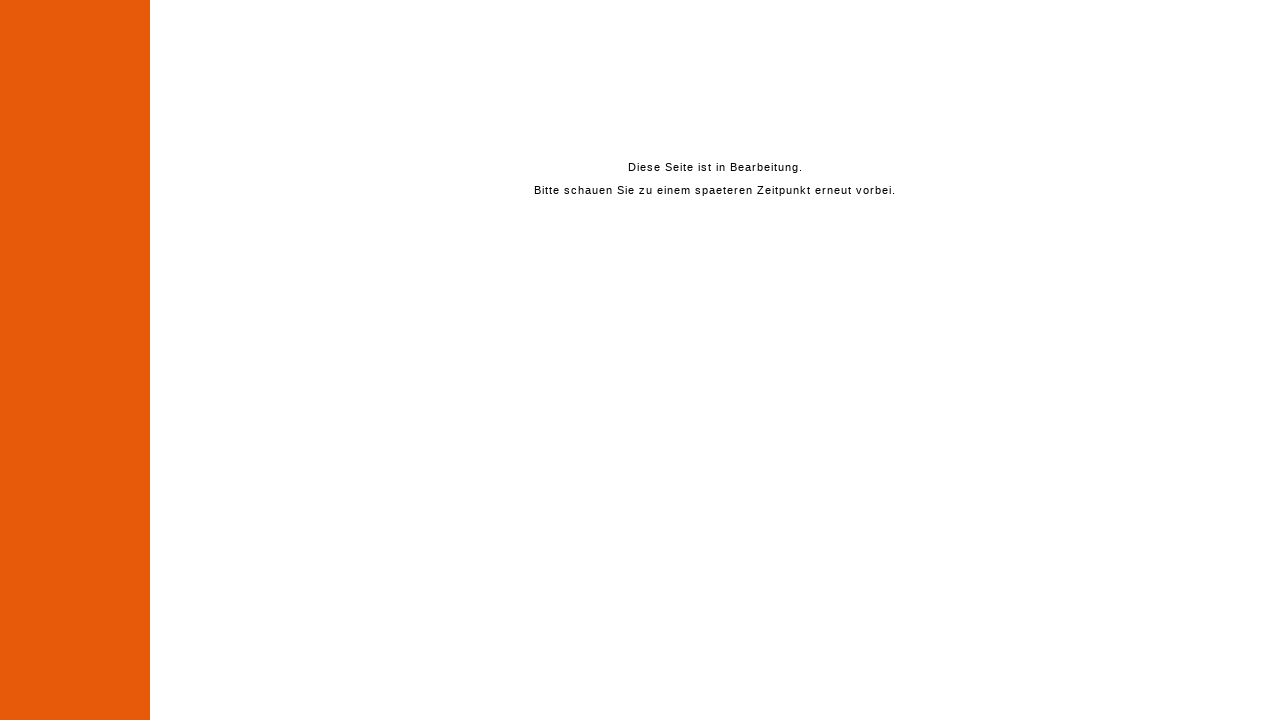

--- FILE ---
content_type: text/html; charset=UTF-8
request_url: http://bundeshaushalt-info.de/
body_size: 654
content:
<!DOCTYPE HTML PUBLIC "-//W3C//DTD HTML 4.0 Transitional//EN">

<html>
<head>
	<title>Diese Seite ist in Bearbeitung</title>
	<style type="text/css">
	body {
		padding:0px;
		margin:0px;
		font-family:Verdana, Geneva, Arial, Helvetica, sans-serif;
		font-size:70%;
		letter-spacing:1px;
	}
	.spacer {
		background-color:#E65A0A;
		width:150;
		height:100%;
		float:left;
	}
	.info {
		padding-top:150px;
		margin-left:10px;
		text-align:center;
	}
	</style>
</head>

<body>
<div class="spacer"></div>
<div class="info">
	<p>Diese Seite ist in Bearbeitung.</p>
	<p>Bitte schauen Sie zu einem spaeteren Zeitpunkt erneut vorbei.</p>
</div>

</body>
</html>
